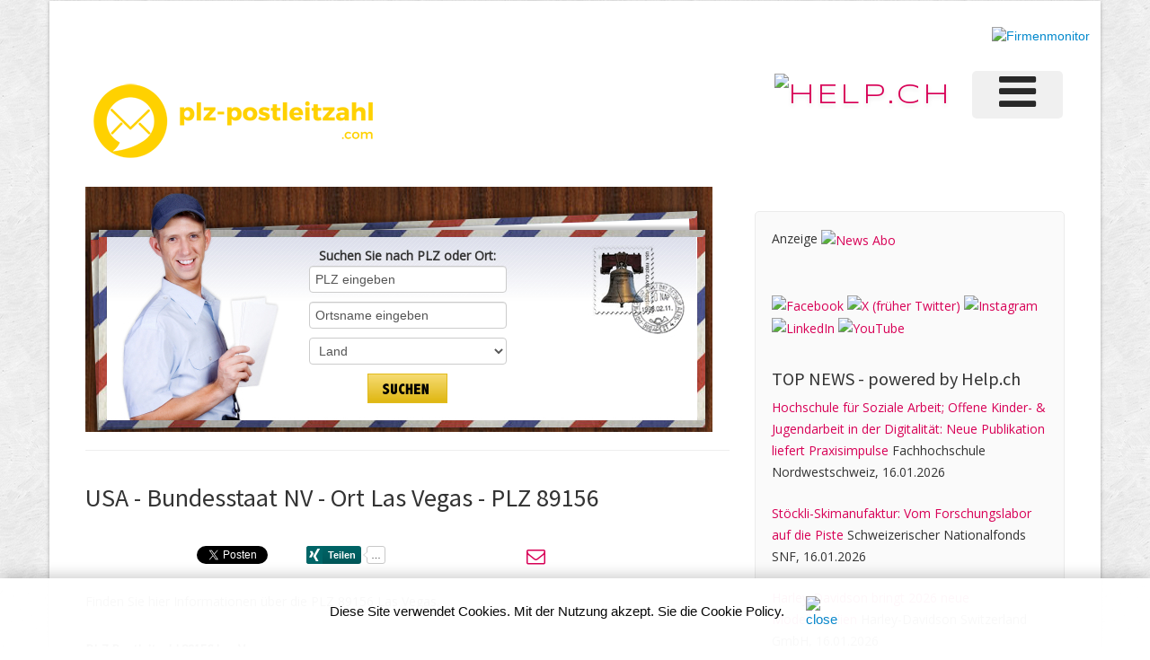

--- FILE ---
content_type: text/html;charset=UTF-8
request_url: https://www.plz-postleitzahl.com/us/plzinfo.cfm?parm=89156&bundesstaat=NV
body_size: 9602
content:
<!DOCTYPE HTML>
<html lang="de">




<head>
	<meta charset="utf-8" />
	<title>PLZ 89156, Ort Las Vegas - Bundesstaat Nevada - Postleitzahl ZIP NPA</title>
	<meta name="viewport" content="width=device-width, initial-scale=1.0">
	<META NAME="author" CONTENT="www.plz-postleitzahl.com">
	<META NAME="publisher" CONTENT="www.plz-postleitzahl.com">
	<META NAME="copyright" CONTENT="www.plz-postleitzahl.com">
	<meta property="og:image" content="https://www.plz-postleitzahl.com/grafik/plz-postleitzahl.png" />
	<link rel="image_src" href="https://www.plz-postleitzahl.com/grafik/plz-postleitzahl.png" />	
	<META NAME="audience" CONTENT="Alle">
	<META NAME="robots" CONTENT="INDEX,FOLLOW">
	<META NAME="Revisit-after" CONTENT="14 days">
	<META NAME="Content-Language" CONTENT="de">
	<META NAME="URL" CONTENT="https://www.plz-postleitzahl.com">
	<META NAME="cache-control" CONTENT="no-cache">
	<META http-equiv="expires" CONTENT="0">
	<META NAME="description" CONTENT="Postleitzahlen-Suche USA: 89156 Las Vegas, Bundesstaat Nevada - Postleitzahlen-Verzeichnis">
	<META NAME="keywords" CONTENT="89156 Las Vegas, Ort Las Vegas, Las Vegas, 89156, PLZ 89156, Bundesstaat NV, NV, PLZ, Postleitzahl, Postleitzahlen, ZIP, Search, Suche">
 
	
    <link href="scripts/bootstrap/css/bootstrap.min.css" rel="stylesheet">
    <link href="scripts/bootstrap/css/bootstrap-responsive.min.css" rel="stylesheet">

    <!-- Le HTML5 shim, for IE6-8 support of HTML5 elements -->
    <!--[if lt IE 9]>
      <script src="https://html5shim.googlecode.com/svn/trunk/html5.js"></script>
    <![endif]-->

    <!-- Icons -->
    <link href="scripts/icons/general/stylesheets/general_foundicons.css" media="screen" rel="stylesheet" type="text/css" />  
    <link href="scripts/icons/social/stylesheets/social_foundicons.css" media="screen" rel="stylesheet" type="text/css" />
    <!--[if lt IE 8]>
        <link href="scripts/icons/general/stylesheets/general_foundicons_ie7.css" media="screen" rel="stylesheet" type="text/css" />
        <link href="scripts/icons/social/stylesheets/social_foundicons_ie7.css" media="screen" rel="stylesheet" type="text/css" />
    <![endif]-->
    <link rel="stylesheet" href="scripts/fontawesome/css/font-awesome.min.css">
    <!--[if IE 7]>
        <link rel="stylesheet" href="scripts/fontawesome/css/font-awesome-ie7.min.css">
    <![endif]-->

    <link href="scripts/carousel/style.css" rel="stylesheet" type="text/css" />
    <link href="scripts/camera/css/camera.css" rel="stylesheet" type="text/css" />

    <link href="https://fonts.googleapis.com/css?family=Syncopate" rel="stylesheet" type="text/css">
    <link href="https://fonts.googleapis.com/css?family=Abel" rel="stylesheet" type="text/css">
    <link href="https://fonts.googleapis.com/css?family=Source+Sans+Pro" rel="stylesheet" type="text/css">
    <link href="https://fonts.googleapis.com/css?family=Open+Sans" rel="stylesheet" type="text/css">
    <link href="https://fonts.googleapis.com/css?family=Pontano+Sans" rel="stylesheet" type="text/css">
    <link href="https://fonts.googleapis.com/css?family=Oxygen" rel="stylesheet" type="text/css">

    <link href="styles/custom.css?version=1.0.2" rel="stylesheet" type="text/css" />




<!-- Google tag (gtag.js) -->
<script async src="https://www.googletagmanager.com/gtag/js?id=G-4F4TQHNG5H"></script>
<script>
  window.dataLayer = window.dataLayer || [];
  function gtag(){dataLayer.push(arguments);}
  gtag('js', new Date());

  gtag('config', 'G-4F4TQHNG5H');
</script>

<style>
.postcard_bg {
    background-image: url(images/postcard_bg.jpg);
    background-repeat: no-repeat;
 
}

h6, .page-content h6 a {
    line-height: 0px;

	}
	
</style>
 
  
		
</head>






<div id="fb-root"></div>
<script>(function(d, s, id) {
  var js, fjs = d.getElementsByTagName(s)[0];
  if (d.getElementById(id)) return;
  js = d.createElement(s); js.id = id;
  js.src = "//connect.facebook.net/de_DE/sdk.js#xfbml=1&version=v2.4&appId=349026791941939";
  fjs.parentNode.insertBefore(js, fjs);
}(document, 'script', 'facebook-jssdk'));
</script>


<script>
  ;(function (d, s) {
    var x = d.createElement(s),
      s = d.getElementsByTagName(s)[0];
      x.src = "https://www.xing-share.com/plugins/share.js";
      s.parentNode.insertBefore(x, s);
  })(document, "script");
</script> 

<body id="pageBody">





<div id="divBoxed" class="container">
	
    <div class="transparent-bg" style="position: absolute;top: 0;left: 0;width: 100%;height: 100%;z-index: -1;zoom: 1;"></div>
	
    <div class="divPanel notop nobottom">
            <div class="row-fluid">
				

	
<style type="text/css">
@media screen and (max-width: 350px) {
table#helpresponsivedesigntableLOGO caption { background-image: none; }
table#helpresponsivedesigntableLOGO thead { display: none; }
table#helpresponsivedesigntableLOGO tbody td { display: block; }
</style>	

	
	
	<div class="span12">
		<div id="divLeaderboardtop">
			
			 
			<div align="right">
				<a href="https://shop.help.ch/produkt-adressenabo.cfm?utm_source=help.ch&utm_medium=banner" rel="noopener" target="_blank"><img src="https://bild.help.ch/ads/leaderboard-firmenmonitor.jpg" alt="Firmenmonitor"></a> 	
			</div>
			 
		
		</div> 
		
	</div>
	
</div>				

	
<div class="row-fluid">	

<div class="span6">
   	<div id="divLogo" class="pull-left">
         <a href="/index.cfm" id="divSiteTitle"><img src="grafik/plz-postleitzahl.png" alt="" border="0"></a>
   	</div>
</div>	


<div class="span6">

	
	<div id="divMenuRight" class="pull-right">
		<div class="navbar">
			<button type="button" class="btn btn-navbar-highlight btn-large btn-primary" data-toggle="collapse" data-target=".nav-collapse">
				NAVIGATION <span class="icon-chevron-down icon-white"></span>
			</button>
			
			<div class="nav-collapse collapse">
				<ul class="nav nav-pills ddmenu">
				
				
 

					<li class="dropdown">
		
						<a href="https://verlag.help.ch/menu.cfm?mandant=1316" target="_blank" class="dropdown-toggle"><font size="7"><i class="icon-reorder"></i></font> </a>

					 						
						<ul class="dropdown-menu">		
							
						 			
						
							
						
						
									<li class="dropdown">
				            			<a href="https://verlag.help.ch/menu.cfm?mandant=1316" target="_blank" class="dropdown-toggle">PLZ-Postleitzahl Liste</a>
				                	
				            				<ul class="dropdown-menu sub-menu">
												
										
	
										<li>
											
												<a href="https://www.plz-postleitzahl.com/de/">PLZ Deutschland</a>
											
										</li>

												
										
	
										<li>
											
												<a href="https://www.plz-postleitzahl.com/at/">PLZ Österreich</a>
											
										</li>

												
										
	
										<li>
											
												<a href="https://www.plz-postleitzahl.com/ch/">PLZ Schweiz/FL</a>
											
										</li>

												
										
	
										<li>
											
												<a href="https://www.plz-postleitzahl.com/us/">PLZ USA</a>
											
										</li>

												
										
	
										<li>
											
												<a href="https://www.plz-postleitzahl.com/welt/">Weitere PLZ</a>
											
										</li>

								
										</ul>
									
										</li>
							
									
						
						
									<li class="dropdown">
				            			<a href="https://verlag.help.ch/menu.cfm?mandant=1316" target="_blank" class="dropdown-toggle">PLZ kaufen</a>
				                	
				            				<ul class="dropdown-menu sub-menu">
												
										
	
										<li>
											
												<a href="https://www.adressenshop.ch/firmenadressen_kaufen/neugruendungen.cfm" target="_blank">Neugründeradressen kaufen</a>
											
										</li>

												
										
	
										<li>
											
												<a href="https://www.adressenshop.ch" target="_blank">PLZ-Liste kaufen</a>
											
										</li>

								
										</ul>
									
										</li>
							
									
						
						
									<li class="dropdown">
				            			<a href="https://verlag.help.ch/menu.cfm?mandant=1316" target="_blank" class="dropdown-toggle">Angebote</a>
				                	
				            				<ul class="dropdown-menu sub-menu">
												
										
	
										<li>
											
												<a href="https://www.adressenshop.ch" target="_blank">Adressen Direktmarketing</a>
											
										</li>

												
										
	
										<li>
											
												<a href="https://www.konsumentenbewertung.ch/vorteile_fuer_firmen.cfm" target="_blank">Bewertungstools</a>
											
										</li>

												
										
	
										<li>
											
												<a href="https://www.namehosting.ch" target="_blank">Domain-Namen & Hosting</a>
											
										</li>

												
										
	
										<li>
											
												<a href="https://www.firmenportraet.ch" target="_blank">Eigene Webseite</a>
											
										</li>

												
										
	
										<li>
											
												<a href="https://www.yourwebshop.ch" target="_blank">Eigener Onlineshop</a>
											
										</li>

												
										
	
										<li>
											
												<a href="https://firmenmonitor.help.ch" target="_blank">Firmen Überwachung</a>
											
										</li>

												
										
	
										<li>
											
												<a href="https://www.webcoins.ch" target="_blank">Kundenbindung</a>
											
										</li>

												
										
	
										<li>
											
												<a href="https://www.aktuellenews.info" target="_blank">Medienpublikationen</a>
											
										</li>

												
										
	
										<li>
											
												<a href="https://www.werbemarkt-schweiz.com/angebot_onlinewerbung.cfm" target="_blank">Onlinewerbung Bannering</a>
											
										</li>

												
										
	
										<li>
											
												<a href="https://seo.help.ch" target="_blank">SEO & Google AdWords</a>
											
										</li>

								
										</ul>
									
										</li>
							
									
						
						
									<li class="dropdown">
				            			<a href="https://verlag.help.ch/menu.cfm?mandant=1316" target="_blank" class="dropdown-toggle">Portale</a>
				                	
				            				<ul class="dropdown-menu sub-menu">
												
										
	
										<li>
											
												<a href="https://tel.help.ch" target="_blank">Branchenbuch</a>
											
										</li>

												
										
	
										<li>
											
												<a href="https://www.eventkalender.ch" target="_blank">Eventkalender</a>
											
										</li>

												
										
	
										<li>
											
												<a href="https://handelsregister.help.ch" target="_blank">Handelsregister</a>
											
										</li>

												
										
	
										<li>
											
												<a href="https://www.help.ch/kalender2025.cfm" target="_blank">Kalender 2025</a>
											
										</li>

												
										
	
										<li>
											
												<a href="https://www.logoregister.ch" target="_blank">Logoregister</a>
											
										</li>

												
										
	
										<li>
											
												<a href="https://lottozahlen.help.ch" target="_blank">Lottozahlen</a>
											
										</li>

												
										
	
										<li>
											
												<a href="https://www.markenmeldungen.ch" target="_blank">Markenregister</a>
											
										</li>

												
										
	
										<li>
											
												<a href="https://www.notfallnummern.ch" target="_blank">Notfallnummern</a>
											
										</li>

												
										
	
										<li>
											
												<a href="https://www.plz-postleitzahl.com" target="_blank">Postleitzahlen</a>
											
										</li>

												
										
	
										<li>
											
												<a href="https://www.swiss-press.com" target="_blank">Presseportal</a>
											
										</li>

												
										
	
										<li>
											
												<a href="https://www.atlas-schweiz.ch" target="_blank">Schweizer Gemeinden</a>
											
										</li>

												
										
	
										<li>
											
												<a href="https://www.videos.ch" target="_blank">Videos</a>
											
										</li>

												
										
	
										<li>
											
												<a href="https://www.tagesthemen.ch/geburtstag.cfm" target="_blank">Wer hat heute Geburtstag</a>
											
										</li>

												
										
	
										<li>
											
												<a href="https://win.help.ch" target="_blank">Wettbewerbe</a>
											
										</li>

								
										</ul>
									
										</li>
							
									
						
						
									<li class="dropdown">
				            			<a href="https://verlag.help.ch/menu.cfm?mandant=1316" target="_blank" class="dropdown-toggle">Vergleiche</a>
				                	
				            				<ul class="dropdown-menu sub-menu">
												
										
	
										<li>
											
												<a href="https://www.rabattissimo.ch" target="_blank">Aktionen</a>
											
										</li>

												
										
	
										<li>
											
												<a href="https://www.krankenversicherung.ch" target="_blank">Krankenkassen</a>
											
										</li>

								
										</ul>
									
										</li>
							
									
						
						
									<li class="dropdown">
				            			<a href="https://verlag.help.ch/menu.cfm?mandant=1316" target="_blank" class="dropdown-toggle">Onlineshops</a>
				                	
				            				<ul class="dropdown-menu sub-menu">
												
										
	
										<li>
											
												<a href="https://www.b2b-shop.ch" target="_blank">B2B-Werbeshop</a>
											
										</li>

												
										
	
										<li>
											
												<a href="https://www.coupondeals.ch" target="_blank">Couponshop</a>
											
										</li>

												
										
	
										<li>
											
												<a href="https://www.domainshop.ch" target="_blank">Domainshop</a>
											
										</li>

												
										
	
										<li>
											
												<a href="https://www.casinoshop.ch" target="_blank">Gaming und Spiele</a>
											
										</li>

												
										
	
										<li>
											
												<a href="https://www.premiumshopping.ch" target="_blank">Premiumshopping</a>
											
										</li>

								
										</ul>
									
										</li>
							
									
						
						
									<li class="dropdown">
				            			<a href="https://verlag.help.ch/menu.cfm?mandant=1316" target="_blank" class="dropdown-toggle">Partner</a>
				                	
				            				<ul class="dropdown-menu sub-menu">
												
										
	
										<li>
											
												<a href="https://medienpartner.help.ch/angebot-kmu.cfm" target="_blank">Eventpartner</a>
											
										</li>

												
										
	
										<li>
											
												<a href="https://medienpartner.help.ch/angebot-kmu.cfm" target="_blank">Medienpartner</a>
											
										</li>

												
										
	
										<li>
											
												<a href="https://medienpartner.help.ch/angebot-kmu.cfm" target="_blank">Werbeagenturen</a>
											
										</li>

								
										</ul>
									
										</li>
							
									
						
						
									<li class="dropdown">
				            			<a href="https://verlag.help.ch/menu.cfm?mandant=1316" target="_blank" class="dropdown-toggle">Unternehmen</a>
				                	
				            				<ul class="dropdown-menu sub-menu">
												
										
	
										<li>
											
												<a href="https://www.help.ch/kontakt.cfm" target="_blank">Kontakt</a>
											
										</li>

												
										
	
										<li>
											
												<a href="https://verlag.help.ch/helpmedia.cfm" target="_blank">Über uns «Help.ch»</a>
											
										</li>

												
										
	
										<li>
											
												<a href="https://verlag.help.ch/referenzen.cfm" target="_blank">Referenzen</a>
											
										</li>

												
										
	
										<li>
											
												<a href="https://jobs.help.ch" target="_blank">Jobs</a>
											
										</li>

												
										
	
										<li>
											
												<a href="https://www.help.ch/agb.cfm" target="_blank">AGB</a>
											
										</li>

								

						</ul>
									
					</li>
	
				</ul>
			</div>
		</div>
	</div>					
	

   	<div class="pull-right" id="divLogo2" style="margin-bottom:10px;">
		<a name="divSiteTitle" id="divSiteTitle" href="https://www.help.ch" target="_blank"><img src="https://bild.help.ch/grafik/help-ch-2024-logo-232px.png" alt="HELP.CH" border="0"></a> 
   	</div>
		

</div>
 
                

            </div>

     
    </div>

    <div class="contentArea">

        <div class="divPanel notop page-content">

 
            	
            <div class="row-fluid">
                <div class="span8" id="divMain"">
						<br>
				 
					
				 	<div class="postcard_bg">	
						<br>
						<br>
											
							

					

 		 
			<form action="../inc_suche_action.cfm" method="POST" enablecab="no">
            <div align="center">
				<br>
				 
				<p>
              	 <strong>Suchen Sie nach PLZ oder Ort:</strong> <br>
				 


	 
                  <input name="PLZ" type="text" class="textbox_bg" value="PLZ eingeben" onclick="if(this.value && this.value==this.defaultValue)this.value=''"><br>
				  
 
                <input name="Ort" type="text" class="textbox_bg" value="Ortsname eingeben" onclick="if(this.value && this.value==this.defaultValue)this.value=''"> 
				<br>
				 
				
				<select name="Land" message="Bitte Land auswählen" required="Yes"  class="textbox">
					<option value="" selected class="textbox">Land</option>
					<option value="AT" class="textbox">AT</option>
					<option value="CH" class="textbox">CH</option>
					<option value="DE" class="textbox">DE</option>
					<option value="US" class="textbox">US</option>
					<option value="-" class="textbox">----------------------------</option>
					
						<option value="AD" class="textbox">AD</option>
					
						<option value="AR" class="textbox">AR</option>
					
						<option value="AS" class="textbox">AS</option>
					
						<option value="AU" class="textbox">AU</option>
					
						<option value="BD" class="textbox">BD</option>
					
						<option value="BE" class="textbox">BE</option>
					
						<option value="BG" class="textbox">BG</option>
					
						<option value="BR" class="textbox">BR</option>
					
						<option value="CA" class="textbox">CA</option>
					
						<option value="CZ" class="textbox">CZ</option>
					
						<option value="DK" class="textbox">DK</option>
					
						<option value="DO" class="textbox">DO</option>
					
						<option value="DZ" class="textbox">DZ</option>
					
						<option value="ES" class="textbox">ES</option>
					
						<option value="FI" class="textbox">FI</option>
					
						<option value="FO" class="textbox">FO</option>
					
						<option value="FR" class="textbox">FR</option>
					
						<option value="GB" class="textbox">GB</option>
					
						<option value="GF" class="textbox">GF</option>
					
						<option value="GG" class="textbox">GG</option>
					
						<option value="GL" class="textbox">GL</option>
					
						<option value="GP" class="textbox">GP</option>
					
						<option value="GT" class="textbox">GT</option>
					
						<option value="GU" class="textbox">GU</option>
					
						<option value="GY" class="textbox">GY</option>
					
						<option value="HR" class="textbox">HR</option>
					
						<option value="HU" class="textbox">HU</option>
					
						<option value="IM" class="textbox">IM</option>
					
						<option value="IN" class="textbox">IN</option>
					
						<option value="IS" class="textbox">IS</option>
					
						<option value="IT" class="textbox">IT</option>
					
						<option value="JE" class="textbox">JE</option>
					
						<option value="JP" class="textbox">JP</option>
					
						<option value="LI" class="textbox">LI</option>
					
						<option value="LK" class="textbox">LK</option>
					
						<option value="LT" class="textbox">LT</option>
					
						<option value="LU" class="textbox">LU</option>
					
						<option value="MC" class="textbox">MC</option>
					
						<option value="MD" class="textbox">MD</option>
					
						<option value="MH" class="textbox">MH</option>
					
						<option value="MK" class="textbox">MK</option>
					
						<option value="MP" class="textbox">MP</option>
					
						<option value="MQ" class="textbox">MQ</option>
					
						<option value="MX" class="textbox">MX</option>
					
						<option value="MY" class="textbox">MY</option>
					
						<option value="NL" class="textbox">NL</option>
					
						<option value="NO" class="textbox">NO</option>
					
						<option value="NZ" class="textbox">NZ</option>
					
						<option value="PH" class="textbox">PH</option>
					
						<option value="PK" class="textbox">PK</option>
					
						<option value="PL" class="textbox">PL</option>
					
						<option value="PM" class="textbox">PM</option>
					
						<option value="PR" class="textbox">PR</option>
					
						<option value="PT" class="textbox">PT</option>
					
						<option value="RE" class="textbox">RE</option>
					
						<option value="RU" class="textbox">RU</option>
					
						<option value="SE" class="textbox">SE</option>
					
						<option value="SI" class="textbox">SI</option>
					
						<option value="SJ" class="textbox">SJ</option>
					
						<option value="SK" class="textbox">SK</option>
					
						<option value="SM" class="textbox">SM</option>
					
						<option value="TH" class="textbox">TH</option>
					
						<option value="TR" class="textbox">TR</option>
					
						<option value="VA" class="textbox">VA</option>
					
						<option value="VI" class="textbox">VI</option>
					
						<option value="YT" class="textbox">YT</option>
					
						<option value="ZA" class="textbox">ZA</option>
					
		 		</select>
			
			<br>
								
               
              <input type="image" src="images/btn_suchen.jpg" alt="Submit" width="89" height="33" hspace="5"  /> 
          
			  </form>			  
       
		 
 				  
						&nbsp;
						 			
	 
			</p>
			
		</div>
		  


	
					</div>
					
					<hr>
			<!--Start Contact form -->
			
			 
			
			 
			
			<div class="row-fluid">		
		              
                
				<div class="span12">    
				        
					 
					<h3>USA - Bundesstaat NV - Ort Las Vegas - PLZ 89156</h3><br>
			
					
					 	<div class="row-fluid">
						 	<div class="span2" id="divMain">
								<table width="100%" cellspacing="10"><tr><td>
									
									<div class="fb-share-button" data-href="" data-layout="button_count"></div>
									
								</td></tr></table>
							</div>

							<div class="span2" id="divMain">
								<table width="100%" cellspacing="10"><tr><td>
										
								<a href="" class="twitter-share-button">Tweet</a>
								<script>!function(d,s,id){var js,fjs=d.getElementsByTagName(s)[0],p=/^http:/.test(d.location)?'http':'https';if(!d.getElementById(id)){js=d.createElement(s);js.id=id;js.src=p+'://platform.twitter.com/widgets.js';fjs.parentNode.insertBefore(js,fjs);}}(document, 'script', 'twitter-wjs');</script>							
										
								</td></tr></table>
							</div>	
							<div class="span2" id="divMain">
								<table width="100%" cellspacing="10"><tr><td>
								<div data-type="xing/share" data-counter="right" data-lang="de"></div>		
								</td></tr></table>
							</div>		
							<div class="span2" id="divMain">			
								<table width="100%" cellspacing="10"><tr><td>			
								<script src="//platform.linkedin.com/in.js" type="text/javascript"> lang: de_DE</script>
								<script type="IN/Share" data-counter="right"></script>		
								</td></tr></table>
							</div>
							<div class="span1" id="divMain">
								<table width="100%" cellspacing="10"><tr><td>
								<a href="mailto:?subject=Empfehlung von einem Freund&body=Hallo.%0D%0A%0D%0AIch habe einen interessanten Link entdeckt. %0D%0A%0D%0A%0D%0A%0D%0ASchau doch vorbei auf:%0D%0Ahttp://www.plz-postleitzahl.com/plzinfo.cfm?key=89156&bundesstaat=NV"> <i class="Web App icon-envelope" style="font-size:21px"></i></a> 
								</td></tr></table>
							</div>
 
						</div>	
								
		 									
							
											
					<br>
						
					Finden Sie hier Informationen über die PLZ 89156 Las Vegas.<br>
					<br>
				 
		 
				 
				
				<h6><strong>PLZ Postleitzahl 89156 Las Vegas:</strong></<h6> 
								
				<div class="row-fluid" style="background-color: #E5E5E5;">	
					<div class="span3">PLZ:</div>
					<div class="span6">89156 </div>
				 </div>
				 
				<div class="row-fluid">	
					<div class="span3">Ort:</div>
					<div class="span3">Las Vegas</div>
				</div>
				
				<div class="row-fluid" style="background-color: #E5E5E5;">	
					<div class="span3">Bundesstaat:</div>
					<div class="span6">Nevada</div>
				</div>
				
				<div class="row-fluid">	
					<div class="span3">Bundesstaat Kürzel:</div>
					<div class="span6"><a href="https://plz.help.ch/amerika.cfm" target="_blank">NV</a></div>
				</div>
								
				
				
				<div class="row-fluid" style="background-color: #E5E5E5;">	
					<div class="span3">Land:</div>
					<div class="span6">US</div>
				</div>
				 
				<div>&nbsp;</div> 
				
 
				
				
				
	
				 
				
				
				<div class="row-fluid"><div class="span3">&nbsp;</div></div>
				 
				 
				     
				     <div class="row-fluid"> 
				       <div class="span3">
				
				
				
				
				
					<script type="text/javascript"><!--
						google_ad_client = "pub-4127523219337666";
						/* 468x60, default */
						google_ad_slot = "1661185681";
						google_ad_width = 468;
						google_ad_height = 60;
						//-->
						</script>
						<script type="text/javascript"
						src="https://pagead2.googlesyndication.com/pagead/show_ads.js">
						</script>

								
	
	
				</div>
				     </div>
				     
				   

				<div class="row-fluid"><div class="span12">&nbsp;</div></div>
				<div class="row-fluid"><div class="span12"><b>Topleveldomain für Commercial:</b></div></div>
				<div class="row-fluid"><div class="span12"><a href="https://www.topleveldomains.ch/detail.cfm?tld=com" target="_blank"><i class="icon-external-link"></i> Klicken Sie hier für Informationen über den Topleveldomain (TLD) .com</a></div></div>
					
					
						
							
				 					
				<div class="row-fluid"><div class="span12">&nbsp;</div></div>
				<div class="row-fluid"><div class="span12">&nbsp;</div></div>
				<div class="row-fluid"><div class="span12"><b>Empfohlene Links:</b></div></div>
				<div class="row-fluid"><div class="span12"><i class="icon-external-link"></i> <a href="http://www.company-switzerland.com" target="_blank">Search any Company in Switzerland</a></div></div>
				<div class="row-fluid"><div class="span12"><i class="icon-external-link"></i> <a href="http://en.casinos.ch" target="_blank">Casino- and Nightlife-Directory of Switzerland</a></div></div>
				
				
						
						<div class="row-fluid"><div class="span12"><i class="icon-external-link"></i> <a href="https://www.yellowpagesworldnow.com/United-States-of-America/?q=United-States-of-America" target="_blank" rel="noopener">United States of America search on Yellow Pages World</a></div></div>
					
			
				
		 
				
				
				
					
			
				
				
                </div>		 
            </div>
			
			
			<hr>
			
			 
			
			
					<br>					
					Haben Sie noch Fragen oder Anregungen?		
					
					Senden Sie Ihren Kommentar bitte an info @ help.ch
					 <br>
					<br>
					Mehr Informationen über uns unter » <a href="https://verlag.help.ch/" target="_blank">verlag.help.ch</a>
			
			
			
			
			</div>
 

	
				
				
			<!--Edit Sidebar Content here-->	
                <div class="span4 sidebar">
				
				
				
				

                    <div class="sidebox">
					
					
					
                       
				<div class="ad-box">
				<span class="ad-label">Anzeige</span>
				<a href="https://shop.help.ch/produkt-medienmitteilung.cfm?utm_source=help.ch&utm_medium=banner" rel="noopener" target="_blank"><img src="https://bild.help.ch/ads/rectangle-news.jpg" alt="News Abo"></a> 
				</div>
				<br>
				<br>	
				 
 
				<div class="social-box">		  
				
				<a href="https://www.facebook.com/Suchportal" title="Sehen Sie uns auf Facebook" rel="noopener" target="_blank"><img src="https://bild.help.ch/grafik/sm_facebook.png" alt="Facebook" border="0"></a>
				<a href="https://twitter.com/Help_ch" title="Sehen Sie uns auf Twitter" rel="noopener" target="_blank"><img src="https://bild.help.ch/grafik/sm_x.png" alt="X (früher Twitter)" border="0"></a>
				<a href="https://www.instagram.com/help.ch/" rel="noopener" target="_blank"><img src="https://bild.help.ch/grafik/sm_instagram2.png" alt="Instagram" border="0"></a>
				<a href="https://www.linkedin.com/company/help-media-ag" title="Sehen Sie uns auf LinkedIn" rel="noopener" target="_blank"><img src="https://bild.help.ch/grafik/sm_linkedin.png" alt="LinkedIn" border="0"></a>
				<a href="https://www.youtube.com/@HelpTVlive/videos" title="Sehen Sie uns auf YouTube" rel="noopener" target="_blank"><img src="https://bild.help.ch/grafik/sm_youtube3.png" alt="YouTube" border="0"></a>
			
				</div>
				<br>
				
<div class="news-box">

				<span class="sidebox-title">TOP NEWS - <span class="black_header1">powered by Help.ch</span></span>

				


<!-- copyright by www.help.ch - Onlineverlag HELP Media AG -->



		                  
                 
                       <p data-nosnippet style="margin-bottom:22px;"><a href="https://www.swiss-press.com/newsflashartikel.cfm?key=1824709" title="Hochschule für Soziale Arbeit; Offene Kinder- & Jugendarbeit in der Digitalität: Neue Publikation liefert Praxisimpulse" rel="noopener" target="_blank"> Hochschule für Soziale Arbeit; Offene Kinder- & Jugendarbeit in der Digitalität: Neue Publikation liefert Praxisimpulse</a>
					   Fachhochschule Nordwestschweiz, 16.01.2026</p>
					   
               
                   
                    
			


<!-- copyright by www.help.ch - Onlineverlag HELP Media AG -->



		                  
                 
                       <p data-nosnippet style="margin-bottom:22px;"><a href="https://www.swiss-press.com/newsflashartikel.cfm?key=1824712" title="Stöckli-Skimanufaktur: Vom Forschungslabor auf die Piste" rel="noopener" target="_blank"> Stöckli-Skimanufaktur: Vom Forschungslabor auf die Piste</a>
					   Schweizerischer Nationalfonds SNF, 16.01.2026</p>
					   
               
                   
                    
			


<!-- copyright by www.help.ch - Onlineverlag HELP Media AG -->



		                  
                 
                       <p data-nosnippet style="margin-bottom:22px;"><a href="https://www.swiss-press.com/newsflashartikel.cfm?key=1824713" title="Harley-Davidson bringt 2026 neue Modellfamilien" rel="noopener" target="_blank"> Harley-Davidson bringt 2026 neue Modellfamilien</a>
					   Harley-Davidson Switzerland GmbH, 16.01.2026</p>
					   
               
                   
                    
			
			<hr>
		 

 

			 
				  <table width="100%" style="font-size: 14px;">
                  <tr>
                    <td class="red_header3"> <span class="sidebox-title">NEWSTICKER - <span class="black_header1">17.01.2026</span></span></td>
                  </tr>

                  <tr>
                    <td valign="top"><p data-nosnippet>
					07:31 Uhr <a href="http://www.srf.ch/news/schweiz/internationale-kritik-crans-montana-und-die-frage-nach-den-fehlenden-autopsien?utm_source=help.ch&utm_medium=referral&utm_campaign=news" target="_blank" rel="noopener nofollow"><img src="https://bild.help.ch/grafik/newslogo-sf.gif" alt="SRF" class="sm-img-max-auto" style="max-width:100px;" border="0" /></a><br />
					
					
					<a href="http://www.srf.ch/news/schweiz/internationale-kritik-crans-montana-und-die-frage-nach-den-fehlenden-autopsien?utm_source=help.ch&utm_medium=referral&utm_campaign=news" target="_blank" rel="noopener nofollow" style="color:black;">Internationale Kritik – Crans-Montana und die Frage nach den fehlenden Autopsien »</a><br />
					
					<br />
					
					07:31 Uhr <a href="http://www.20min.ch/story/abfaht-tarvisio-superstar-vonn-kehrt-nach-15-jahren-zurueck-wer-kann-sie-stoppen-103487372?utm_source=help.ch&utm_medium=referral&utm_campaign=news" target="_blank" rel="noopener nofollow"><img src="https://bild.help.ch/grafik/newslogo-20min.gif" alt="20min" class="sm-img-max-auto" style="max-width:100px;" border="0" /></a><br />
					
					
					<a href="http://www.20min.ch/story/abfaht-tarvisio-superstar-vonn-kehrt-nach-15-jahren-zurueck-wer-kann-sie-stoppen-103487372?utm_source=help.ch&utm_medium=referral&utm_campaign=news" target="_blank" rel="noopener nofollow" style="color:black;">Superstar Vonn kehrt nach 15 Jahren zurück: Wer kann sie stoppen? »</a><br />
					
					<br />
					
					07:10 Uhr <a href="https://www.bernerzeitung.ch/zuerich-trampilot-markus-tscholl-faehrt-auch-nach-pensionierung-801277315172?utm_source=help.ch&utm_medium=referral&utm_campaign=news" target="_blank" rel="noopener nofollow"><img src="https://bild.help.ch/grafik/newslogo-espace.gif" alt="Espace Wirtschaft" class="sm-img-max-auto" style="max-width:100px;" border="0" /></a><br />
					
					
					<a href="https://www.bernerzeitung.ch/zuerich-trampilot-markus-tscholl-faehrt-auch-nach-pensionierung-801277315172?utm_source=help.ch&utm_medium=referral&utm_campaign=news" target="_blank" rel="noopener nofollow" style="color:black;">Arbeiten nach der Pensionierung: Warum ein 67-Jähriger noch immer gerne Tram fährt – und nicht aufhören will »</a><br />
					
					<br />
					
					05:32 Uhr <a href="http://www.nzz.ch/wirtschaft/die-briten-mussten-fuer-ihren-zoll-deal-mit-trump-die-medikamentenpreise-erhoehen-droht-der-schweiz-das-gleiche-szenario-ld.1920002?utm_source=help.ch&utm_medium=referral&utm_campaign=news" target="_blank" rel="noopener nofollow"><img src="https://bild.help.ch/grafik/newslogo-nzz.gif" alt="NZZ" class="sm-img-max-auto" style="max-width:100px;" border="0" /></a><br />
					
					
					<a href="http://www.nzz.ch/wirtschaft/die-briten-mussten-fuer-ihren-zoll-deal-mit-trump-die-medikamentenpreise-erhoehen-droht-der-schweiz-das-gleiche-szenario-ld.1920002?utm_source=help.ch&utm_medium=referral&utm_campaign=news" target="_blank" rel="noopener nofollow" style="color:black;">Die Briten mussten für ihren Zoll-Deal mit Trump die Medikamentenpreise erhöhen: Droht der Schweiz das gleiche Szenario? »</a><br />
					
					<br />
					
					19:00 Uhr <a href="https://www.blick.ch/schweiz/westschweiz/wallis/gut-zwei-wochen-nach-der-katastrophe-so-sieht-es-bei-der-bar-le-constellation-heute-aus-id21605027.html?utm_source=help.ch&utm_medium=referral&utm_campaign=news" target="_blank" rel="noopener nofollow"><img src="https://bild.help.ch/grafik/newslogo-blick.png" alt="Blick.ch" class="sm-img-max-auto" style="max-width:100px;" border="0" /></a><br />
					
					
					<a href="https://www.blick.ch/schweiz/westschweiz/wallis/gut-zwei-wochen-nach-der-katastrophe-so-sieht-es-bei-der-bar-le-constellation-heute-aus-id21605027.html?utm_source=help.ch&utm_medium=referral&utm_campaign=news" target="_blank" rel="noopener nofollow" style="color:black;">Gut zwei Wochen nach der Katastrophe: So sieht es bei der Bar Le Constellation heute aus »</a><br />
					
					<br />
					
					
                      </p></td>
                  </tr>
				  
				  </table>
	
</div>
				  
<hr>			
<div class="lotto-box">	  


<style>
.vspacelotto {
    margin-bottom: 20px;
}
.lotto_game_widget .item {
    background: transparent none;
    filter: none;
    height: auto;
	position: relative;
}
.lotto_game_widget .zahlen {
    left: auto;
    margin-bottom: 15px;
    position: relative;
    top: auto;
	 height: 33px;
}

.lotto_game_widget .zahlen .zahl {
    background: 0 none;
    border-radius: 50%;
    border: 2px solid #666666;
    color: #222222;
    font-size: 14px;
    height: 27px;
    line-height: 27px;
    margin-right: 6px;
    width: 27px;
	float: left;
	font-weight: 700;
	text-align: center;
}

.lotto_game_widget .zahlen .zahl.stern {
    background: transparent none;
    border: 0 none;
    border-radius: 0;
    height: 41px;
    line-height: 31px;
    position: relative;
    width: 41px;
    z-index: 0;
}

.lotto_game_widget .zahl.kreis {
    background-color: #F7DF5A;
    border: 2px solid #F1CC21;
}


</style>



<div class="row-fluid">
    <div class="span6">						
       	<img src="https://bild.help.ch/grafik/logo_swiss_lotto_65px.png" alt="Swiss Lotto" title="Swiss Lotto" style="max-width:65px;" /> 
 	</div>
	<div align="right" class="span6">	
		<a href="https://lottozahlen.help.ch/lotto_ziehung_vom.cfm?datum=14.01.2026" rel="noopener" target="_blank" title="Swisslos Lotto Zahlen">Lotto Zahlen » </a> 	
 	</div>	
</div>	

<div class="lotto_game_widget vspacelotto">
    <div class="item">
            <div class="zahlen">
                <div class="zahl">3</div>
                    <div class="zahl">6</div>
                    <div class="zahl">16</div>
                    <div class="zahl">20</div>
                    <div class="zahl">32</div>
                    <div class="zahl">33</div>
                    <div class="zahl kreis">3</div>
                    </div>
             <p data-nosnippet>Nächster Jackpot: CHF   4'100'000</p>
        </div>
    </div>
	
	<hr>

	<div class="row-fluid">		
       	<div class="span6">							
       		<img src="https://bild.help.ch/grafik/logo_euro_millions_65px.png" alt="EuroMillions Lotto" title="EuroMillions Lotto" style="max-width:65px;margin-bottom:15px;" /> 
  		</div>
  		
		<div align="right" class="span6">	
			<a href="https://lottozahlen.help.ch/lotto_ziehung_vom.cfm?datum=16.01.2026" rel="noopener" target="_blank" title="Euro Millions Lotto Zahlen">Euro Millions Zahlen » </a> 									
    	
  		</div>	
	</div>			

<div class="lotto_game_widget vspacelotto">
    <div class="item">
            <div class="zahlen">
                <div class="zahl">5</div>
                    <div class="zahl">17</div>
                    <div class="zahl">24</div>
                    <div class="zahl">29</div>
                    <div class="zahl">50</div>
					<div class="zahl kreis">5</div>
					<div class="zahl kreis">10</div>
                    					
                   
                    </div>
         <p data-nosnippet>Nächster Jackpot: CHF  81'000'000</p>
        </div>
    </div>

	<hr>
 
<div class="row-fluid">
    <div class="span6">						
       	<img src="https://bild.help.ch/grafik/logo_swissjackpot_120px.png" alt="Swiss Jackpot" title="Swiss Jackpot" style="max-width:120px;" />
 	</div>
	<div align="right" class="span6">						
	
		
	       	<a href="https://www.game.ch/index_lottozahlen.cfm?art=jackpots" rel="noopener" target="_blank" title="Casino Spielautomaten Jackpots">Casino Jackpots » </a>
				
       	
	</div>	
</div> 
	
		<p data-nosnippet> Aktueller Jackpot: CHF 1'081'025</p>
	 				
</div>

					
			        <h4 class="sidebox-title">Teilnehmer von</h4>
			         
						<a href="https://www.sadp.ch" target="_blank" title="SADP"><img src="images/logo_sadp.png" alt="SADP" width="300" height="200" border="0"></a>
						<br><br>
					
			        <h4 class="sidebox-title">Weitere Links</h4>
			        <ul>
			          <li><a href="https://www.swiss-press.com" target="_blank">Swiss-Press.com</a></li>
					  <li><a href="http://www.promigate.com" target="_blank">Promigate.com</a></li>
					  <li><a href="https://presseportal.help.ch" target="_blank">Presseportale</a></li>
					  <li><a href="https://www.medienbooster.ch/publish_news.cfm" target="_blank">Neue Pressemeldung erfassen</a></li>			
			        </ul>
					
					
					

					 
		
		
					<!-- End Side Categories -->
                    					
                    </div>
                    
                </div>
			<!--/End Sidebar Content-->
				
				

				
				
            </div>			

            <div id="footerInnerSeparator"></div>
        </div>
    </div>

    <div id="footerOuterSeparator"></div>

    <div id="divFooter" class="footerArea">
		<footer>
  <div class="footer-content">
  		 
		 
		<div class="divPanel">

            <div class="row-fluid">
                <div class="span3" id="footerArea1">
                
                    <h3>Plz-Postleitzahl.com</h3>

                    <p>
					Plz-Postleitzahl.com ist das Onlineverzeichnis für Postleitzahlen, Orte und Regionen.
					<br>
					<br>
					Alle Angaben ohne Gewähr
					</p>
                    
					
					 <br>
					 
					
					

                </div>
                <div class="span3" id="footerArea2">
					
					<h3>Links</h3>
					
                   <span class="field">HELP Media AG in Social Networks</span>
					<br>
					
					
				<a href="https://www.facebook.com/Suchportal" title="Sehen Sie uns auf Facebook" rel="noopener" target="_blank"><img src="https://bild.help.ch/grafik/sm_facebook.png" alt="Facebook" border="0"></a>
				<a href="https://twitter.com/Help_ch" title="Sehen Sie uns auf Twitter" rel="noopener" target="_blank"><img src="https://bild.help.ch/grafik/sm_x.png" alt="X (früher Twitter)" border="0"></a>
				<a href="https://www.instagram.com/help.ch/" rel="noopener" target="_blank"><img src="https://bild.help.ch/grafik/sm_instagram2.png" alt="Instagram" border="0"></a>
				<a href="https://www.linkedin.com/company/help-media-ag" title="Sehen Sie uns auf LinkedIn" rel="noopener" target="_blank"><img src="https://bild.help.ch/grafik/sm_linkedin.png" alt="LinkedIn" border="0"></a>
				<a href="https://www.youtube.com/@HelpTVlive/videos" title="Sehen Sie uns auf YouTube" rel="noopener" target="_blank"><img src="https://bild.help.ch/grafik/sm_youtube3.png" alt="YouTube" border="0"></a>
			

					<br>
					<br>
					
					
						<a href="https://www.plz-postleitzahl.ch">www.plz-postleitzahl.ch</a> &nbsp;&nbsp;&nbsp;&nbsp;&nbsp;&nbsp;&nbsp;&nbsp;
						<br>
						<a href="https://plz.help.ch">plz.help.ch</a> &nbsp;&nbsp;&nbsp;&nbsp;&nbsp;&nbsp;&nbsp;&nbsp;
						<br>
						<a href="https://www.plz-postleitzahlsuche.de">www.plz-postleitzahlsuche.de</a>			
                    

                </div>
				
                <div class="span3" id="footerArea3">

                    <h3>Ihre Werbeplattform</h3> 
                    <p>Der Onlineverlag HELP Media AG publiziert seit 1996 Konsumenten­informationen für Schweizerinnen und Schweizer. Mit über 150 Suchmaschinen und Informations­portalen gehört HELP Media AG zu den Markt­leadern im Schweizer Onlinemarkt.
					
					</p>

					
                    <p> 
                        <a href="https://www.help.ch" target="_blank" title="HELP.CH your e-guide ®">www.help.ch</a><br />
						 
                    </p>
					
					
                </div>
				
                <div class="span3" id="footerArea4">

                    <h3>Kontakt</h3>  
                                                               
                    
					
                    
                        <i class="general foundicon-mail icon"></i>
                        <span class="field">Email:</span>
                        <br />
                        <a href="mailto:redaktion@help.ch" title="Email">redaktion@help.ch</a>
                    
                    <br><br>
					

                                                    
                       
                       <i class="general foundicon-home icon"></i>
					    <span class="field">Adresse:</span>
                        <br />
                        HELP Media AG<br>
						Thurgauerstrasse 40<br>
						CH-8050 Zürich                                                                       
                    
					<br><br>
					
					

					
					 
                  

                </div>
            </div>

            <br />
            <div class="row-fluid">
                <div class="span12">
                    
					
					 
					
					 
					<p>
                        Copyright © 1996-2026 HELP Media AG, Thurgauer&shy;strasse 40, CH-8050 Zürich. Alle Angaben ohne Gewähr. <a href="https://www.help.ch/impressum.cfm" target="_blank" title="Sehen Sie die Kontakt-Informationen">Im&shy;pres&shy;sum</a> /
					<a href="https://www.help.ch/agb.cfm" target="_blank" title="AGB">AGB, Nut&shy;zungs&shy;bedin&shy;gungen, Daten&shy;schutz&shy;er&shy;klärung</a>	
                    </p>	
					
                </div>
            </div>

        </div>

  </div>
</footer>
    </div>
</div>

 
<style>
.cookie-info {
    opacity: 0.97;
    background-color: #fff;
    color: #000;
    font-size: 15px;
    margin: 0;
    position: fixed;
    bottom: 0;
    z-index: 1000;
    width: 100%;
    text-align: left;
    -webkit-box-shadow: 0px -5px 15px -1px rgba(0,0,0,0.19);
    -moz-box-shadow: 0px -5px 15px -1px rgba(0,0,0,0.19);
    box-shadow: 0px -5px 15px -1px rgba(0,0,0,0.19);
}

.cookie-info_more {
    padding: 0 20px;
    margin: 20px auto;
}

@media (max-width: 591px) {
.cookie-info-text {
    font-size: 15px;
}

.cookie-info_more {
    padding: 0 0px;
    margin: 0px auto;
}

}

</style>

 

<div class="cookie-info">
	<div align="center" class="cookie-info_more" style="max-width: 940px;">
		<p class="cookie-info-text">
		Diese Site verwendet Cookies. Mit der Nutzung akzept. Sie die <a href="/cookie-policy.cfm" style="color:black;" rel="nofollow">Cookie Policy</a>.  &nbsp;&nbsp;&nbsp;&nbsp; <a href="/close-policy.cfm" rel="nofollow"><img src="https://bild.help.ch/grafik/icon-close2021.gif" alt="close" style="max-width:16px;"></a>
		</p>
	</div>
</div>

	
<br /><br /><br />

<script src="scripts/jquery.min.js" type="text/javascript"></script> 
<script src="scripts/bootstrap/js/bootstrap.min.js" type="text/javascript"></script>
<script src="scripts/default.js" type="text/javascript"></script>


<script type="text/javascript">
	window.onload=function(){
	initialize();
	}
</script>



</body>
</html>

--- FILE ---
content_type: text/html; charset=utf-8
request_url: https://www.google.com/recaptcha/api2/aframe
body_size: 268
content:
<!DOCTYPE HTML><html><head><meta http-equiv="content-type" content="text/html; charset=UTF-8"></head><body><script nonce="g7Po2OMPTVrkaSEkPXl9lw">/** Anti-fraud and anti-abuse applications only. See google.com/recaptcha */ try{var clients={'sodar':'https://pagead2.googlesyndication.com/pagead/sodar?'};window.addEventListener("message",function(a){try{if(a.source===window.parent){var b=JSON.parse(a.data);var c=clients[b['id']];if(c){var d=document.createElement('img');d.src=c+b['params']+'&rc='+(localStorage.getItem("rc::a")?sessionStorage.getItem("rc::b"):"");window.document.body.appendChild(d);sessionStorage.setItem("rc::e",parseInt(sessionStorage.getItem("rc::e")||0)+1);localStorage.setItem("rc::h",'1768632055534');}}}catch(b){}});window.parent.postMessage("_grecaptcha_ready", "*");}catch(b){}</script></body></html>